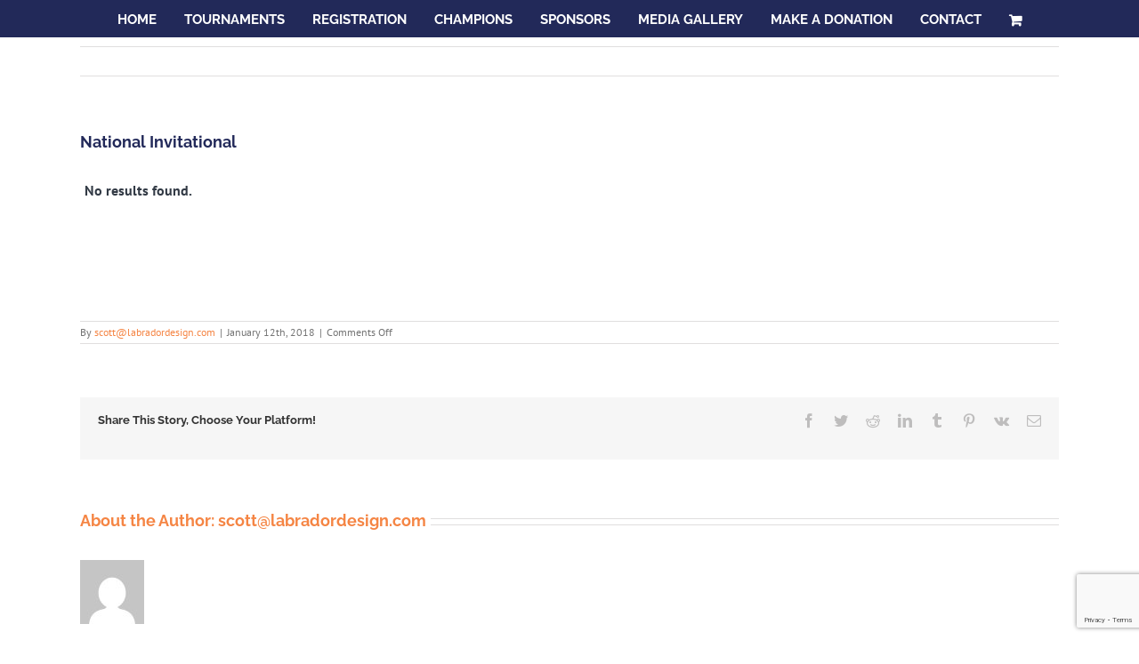

--- FILE ---
content_type: text/html; charset=utf-8
request_url: https://www.google.com/recaptcha/api2/anchor?ar=1&k=6LdyAJEUAAAAAO9z8ow1Abpe5GE165QVF4IoCatl&co=aHR0cHM6Ly9uYXRpb25hbGludml0YXRpb25hbGNsYXlzLmNvbTo0NDM.&hl=en&v=PoyoqOPhxBO7pBk68S4YbpHZ&size=invisible&anchor-ms=20000&execute-ms=30000&cb=adlpk3oshc4z
body_size: 48662
content:
<!DOCTYPE HTML><html dir="ltr" lang="en"><head><meta http-equiv="Content-Type" content="text/html; charset=UTF-8">
<meta http-equiv="X-UA-Compatible" content="IE=edge">
<title>reCAPTCHA</title>
<style type="text/css">
/* cyrillic-ext */
@font-face {
  font-family: 'Roboto';
  font-style: normal;
  font-weight: 400;
  font-stretch: 100%;
  src: url(//fonts.gstatic.com/s/roboto/v48/KFO7CnqEu92Fr1ME7kSn66aGLdTylUAMa3GUBHMdazTgWw.woff2) format('woff2');
  unicode-range: U+0460-052F, U+1C80-1C8A, U+20B4, U+2DE0-2DFF, U+A640-A69F, U+FE2E-FE2F;
}
/* cyrillic */
@font-face {
  font-family: 'Roboto';
  font-style: normal;
  font-weight: 400;
  font-stretch: 100%;
  src: url(//fonts.gstatic.com/s/roboto/v48/KFO7CnqEu92Fr1ME7kSn66aGLdTylUAMa3iUBHMdazTgWw.woff2) format('woff2');
  unicode-range: U+0301, U+0400-045F, U+0490-0491, U+04B0-04B1, U+2116;
}
/* greek-ext */
@font-face {
  font-family: 'Roboto';
  font-style: normal;
  font-weight: 400;
  font-stretch: 100%;
  src: url(//fonts.gstatic.com/s/roboto/v48/KFO7CnqEu92Fr1ME7kSn66aGLdTylUAMa3CUBHMdazTgWw.woff2) format('woff2');
  unicode-range: U+1F00-1FFF;
}
/* greek */
@font-face {
  font-family: 'Roboto';
  font-style: normal;
  font-weight: 400;
  font-stretch: 100%;
  src: url(//fonts.gstatic.com/s/roboto/v48/KFO7CnqEu92Fr1ME7kSn66aGLdTylUAMa3-UBHMdazTgWw.woff2) format('woff2');
  unicode-range: U+0370-0377, U+037A-037F, U+0384-038A, U+038C, U+038E-03A1, U+03A3-03FF;
}
/* math */
@font-face {
  font-family: 'Roboto';
  font-style: normal;
  font-weight: 400;
  font-stretch: 100%;
  src: url(//fonts.gstatic.com/s/roboto/v48/KFO7CnqEu92Fr1ME7kSn66aGLdTylUAMawCUBHMdazTgWw.woff2) format('woff2');
  unicode-range: U+0302-0303, U+0305, U+0307-0308, U+0310, U+0312, U+0315, U+031A, U+0326-0327, U+032C, U+032F-0330, U+0332-0333, U+0338, U+033A, U+0346, U+034D, U+0391-03A1, U+03A3-03A9, U+03B1-03C9, U+03D1, U+03D5-03D6, U+03F0-03F1, U+03F4-03F5, U+2016-2017, U+2034-2038, U+203C, U+2040, U+2043, U+2047, U+2050, U+2057, U+205F, U+2070-2071, U+2074-208E, U+2090-209C, U+20D0-20DC, U+20E1, U+20E5-20EF, U+2100-2112, U+2114-2115, U+2117-2121, U+2123-214F, U+2190, U+2192, U+2194-21AE, U+21B0-21E5, U+21F1-21F2, U+21F4-2211, U+2213-2214, U+2216-22FF, U+2308-230B, U+2310, U+2319, U+231C-2321, U+2336-237A, U+237C, U+2395, U+239B-23B7, U+23D0, U+23DC-23E1, U+2474-2475, U+25AF, U+25B3, U+25B7, U+25BD, U+25C1, U+25CA, U+25CC, U+25FB, U+266D-266F, U+27C0-27FF, U+2900-2AFF, U+2B0E-2B11, U+2B30-2B4C, U+2BFE, U+3030, U+FF5B, U+FF5D, U+1D400-1D7FF, U+1EE00-1EEFF;
}
/* symbols */
@font-face {
  font-family: 'Roboto';
  font-style: normal;
  font-weight: 400;
  font-stretch: 100%;
  src: url(//fonts.gstatic.com/s/roboto/v48/KFO7CnqEu92Fr1ME7kSn66aGLdTylUAMaxKUBHMdazTgWw.woff2) format('woff2');
  unicode-range: U+0001-000C, U+000E-001F, U+007F-009F, U+20DD-20E0, U+20E2-20E4, U+2150-218F, U+2190, U+2192, U+2194-2199, U+21AF, U+21E6-21F0, U+21F3, U+2218-2219, U+2299, U+22C4-22C6, U+2300-243F, U+2440-244A, U+2460-24FF, U+25A0-27BF, U+2800-28FF, U+2921-2922, U+2981, U+29BF, U+29EB, U+2B00-2BFF, U+4DC0-4DFF, U+FFF9-FFFB, U+10140-1018E, U+10190-1019C, U+101A0, U+101D0-101FD, U+102E0-102FB, U+10E60-10E7E, U+1D2C0-1D2D3, U+1D2E0-1D37F, U+1F000-1F0FF, U+1F100-1F1AD, U+1F1E6-1F1FF, U+1F30D-1F30F, U+1F315, U+1F31C, U+1F31E, U+1F320-1F32C, U+1F336, U+1F378, U+1F37D, U+1F382, U+1F393-1F39F, U+1F3A7-1F3A8, U+1F3AC-1F3AF, U+1F3C2, U+1F3C4-1F3C6, U+1F3CA-1F3CE, U+1F3D4-1F3E0, U+1F3ED, U+1F3F1-1F3F3, U+1F3F5-1F3F7, U+1F408, U+1F415, U+1F41F, U+1F426, U+1F43F, U+1F441-1F442, U+1F444, U+1F446-1F449, U+1F44C-1F44E, U+1F453, U+1F46A, U+1F47D, U+1F4A3, U+1F4B0, U+1F4B3, U+1F4B9, U+1F4BB, U+1F4BF, U+1F4C8-1F4CB, U+1F4D6, U+1F4DA, U+1F4DF, U+1F4E3-1F4E6, U+1F4EA-1F4ED, U+1F4F7, U+1F4F9-1F4FB, U+1F4FD-1F4FE, U+1F503, U+1F507-1F50B, U+1F50D, U+1F512-1F513, U+1F53E-1F54A, U+1F54F-1F5FA, U+1F610, U+1F650-1F67F, U+1F687, U+1F68D, U+1F691, U+1F694, U+1F698, U+1F6AD, U+1F6B2, U+1F6B9-1F6BA, U+1F6BC, U+1F6C6-1F6CF, U+1F6D3-1F6D7, U+1F6E0-1F6EA, U+1F6F0-1F6F3, U+1F6F7-1F6FC, U+1F700-1F7FF, U+1F800-1F80B, U+1F810-1F847, U+1F850-1F859, U+1F860-1F887, U+1F890-1F8AD, U+1F8B0-1F8BB, U+1F8C0-1F8C1, U+1F900-1F90B, U+1F93B, U+1F946, U+1F984, U+1F996, U+1F9E9, U+1FA00-1FA6F, U+1FA70-1FA7C, U+1FA80-1FA89, U+1FA8F-1FAC6, U+1FACE-1FADC, U+1FADF-1FAE9, U+1FAF0-1FAF8, U+1FB00-1FBFF;
}
/* vietnamese */
@font-face {
  font-family: 'Roboto';
  font-style: normal;
  font-weight: 400;
  font-stretch: 100%;
  src: url(//fonts.gstatic.com/s/roboto/v48/KFO7CnqEu92Fr1ME7kSn66aGLdTylUAMa3OUBHMdazTgWw.woff2) format('woff2');
  unicode-range: U+0102-0103, U+0110-0111, U+0128-0129, U+0168-0169, U+01A0-01A1, U+01AF-01B0, U+0300-0301, U+0303-0304, U+0308-0309, U+0323, U+0329, U+1EA0-1EF9, U+20AB;
}
/* latin-ext */
@font-face {
  font-family: 'Roboto';
  font-style: normal;
  font-weight: 400;
  font-stretch: 100%;
  src: url(//fonts.gstatic.com/s/roboto/v48/KFO7CnqEu92Fr1ME7kSn66aGLdTylUAMa3KUBHMdazTgWw.woff2) format('woff2');
  unicode-range: U+0100-02BA, U+02BD-02C5, U+02C7-02CC, U+02CE-02D7, U+02DD-02FF, U+0304, U+0308, U+0329, U+1D00-1DBF, U+1E00-1E9F, U+1EF2-1EFF, U+2020, U+20A0-20AB, U+20AD-20C0, U+2113, U+2C60-2C7F, U+A720-A7FF;
}
/* latin */
@font-face {
  font-family: 'Roboto';
  font-style: normal;
  font-weight: 400;
  font-stretch: 100%;
  src: url(//fonts.gstatic.com/s/roboto/v48/KFO7CnqEu92Fr1ME7kSn66aGLdTylUAMa3yUBHMdazQ.woff2) format('woff2');
  unicode-range: U+0000-00FF, U+0131, U+0152-0153, U+02BB-02BC, U+02C6, U+02DA, U+02DC, U+0304, U+0308, U+0329, U+2000-206F, U+20AC, U+2122, U+2191, U+2193, U+2212, U+2215, U+FEFF, U+FFFD;
}
/* cyrillic-ext */
@font-face {
  font-family: 'Roboto';
  font-style: normal;
  font-weight: 500;
  font-stretch: 100%;
  src: url(//fonts.gstatic.com/s/roboto/v48/KFO7CnqEu92Fr1ME7kSn66aGLdTylUAMa3GUBHMdazTgWw.woff2) format('woff2');
  unicode-range: U+0460-052F, U+1C80-1C8A, U+20B4, U+2DE0-2DFF, U+A640-A69F, U+FE2E-FE2F;
}
/* cyrillic */
@font-face {
  font-family: 'Roboto';
  font-style: normal;
  font-weight: 500;
  font-stretch: 100%;
  src: url(//fonts.gstatic.com/s/roboto/v48/KFO7CnqEu92Fr1ME7kSn66aGLdTylUAMa3iUBHMdazTgWw.woff2) format('woff2');
  unicode-range: U+0301, U+0400-045F, U+0490-0491, U+04B0-04B1, U+2116;
}
/* greek-ext */
@font-face {
  font-family: 'Roboto';
  font-style: normal;
  font-weight: 500;
  font-stretch: 100%;
  src: url(//fonts.gstatic.com/s/roboto/v48/KFO7CnqEu92Fr1ME7kSn66aGLdTylUAMa3CUBHMdazTgWw.woff2) format('woff2');
  unicode-range: U+1F00-1FFF;
}
/* greek */
@font-face {
  font-family: 'Roboto';
  font-style: normal;
  font-weight: 500;
  font-stretch: 100%;
  src: url(//fonts.gstatic.com/s/roboto/v48/KFO7CnqEu92Fr1ME7kSn66aGLdTylUAMa3-UBHMdazTgWw.woff2) format('woff2');
  unicode-range: U+0370-0377, U+037A-037F, U+0384-038A, U+038C, U+038E-03A1, U+03A3-03FF;
}
/* math */
@font-face {
  font-family: 'Roboto';
  font-style: normal;
  font-weight: 500;
  font-stretch: 100%;
  src: url(//fonts.gstatic.com/s/roboto/v48/KFO7CnqEu92Fr1ME7kSn66aGLdTylUAMawCUBHMdazTgWw.woff2) format('woff2');
  unicode-range: U+0302-0303, U+0305, U+0307-0308, U+0310, U+0312, U+0315, U+031A, U+0326-0327, U+032C, U+032F-0330, U+0332-0333, U+0338, U+033A, U+0346, U+034D, U+0391-03A1, U+03A3-03A9, U+03B1-03C9, U+03D1, U+03D5-03D6, U+03F0-03F1, U+03F4-03F5, U+2016-2017, U+2034-2038, U+203C, U+2040, U+2043, U+2047, U+2050, U+2057, U+205F, U+2070-2071, U+2074-208E, U+2090-209C, U+20D0-20DC, U+20E1, U+20E5-20EF, U+2100-2112, U+2114-2115, U+2117-2121, U+2123-214F, U+2190, U+2192, U+2194-21AE, U+21B0-21E5, U+21F1-21F2, U+21F4-2211, U+2213-2214, U+2216-22FF, U+2308-230B, U+2310, U+2319, U+231C-2321, U+2336-237A, U+237C, U+2395, U+239B-23B7, U+23D0, U+23DC-23E1, U+2474-2475, U+25AF, U+25B3, U+25B7, U+25BD, U+25C1, U+25CA, U+25CC, U+25FB, U+266D-266F, U+27C0-27FF, U+2900-2AFF, U+2B0E-2B11, U+2B30-2B4C, U+2BFE, U+3030, U+FF5B, U+FF5D, U+1D400-1D7FF, U+1EE00-1EEFF;
}
/* symbols */
@font-face {
  font-family: 'Roboto';
  font-style: normal;
  font-weight: 500;
  font-stretch: 100%;
  src: url(//fonts.gstatic.com/s/roboto/v48/KFO7CnqEu92Fr1ME7kSn66aGLdTylUAMaxKUBHMdazTgWw.woff2) format('woff2');
  unicode-range: U+0001-000C, U+000E-001F, U+007F-009F, U+20DD-20E0, U+20E2-20E4, U+2150-218F, U+2190, U+2192, U+2194-2199, U+21AF, U+21E6-21F0, U+21F3, U+2218-2219, U+2299, U+22C4-22C6, U+2300-243F, U+2440-244A, U+2460-24FF, U+25A0-27BF, U+2800-28FF, U+2921-2922, U+2981, U+29BF, U+29EB, U+2B00-2BFF, U+4DC0-4DFF, U+FFF9-FFFB, U+10140-1018E, U+10190-1019C, U+101A0, U+101D0-101FD, U+102E0-102FB, U+10E60-10E7E, U+1D2C0-1D2D3, U+1D2E0-1D37F, U+1F000-1F0FF, U+1F100-1F1AD, U+1F1E6-1F1FF, U+1F30D-1F30F, U+1F315, U+1F31C, U+1F31E, U+1F320-1F32C, U+1F336, U+1F378, U+1F37D, U+1F382, U+1F393-1F39F, U+1F3A7-1F3A8, U+1F3AC-1F3AF, U+1F3C2, U+1F3C4-1F3C6, U+1F3CA-1F3CE, U+1F3D4-1F3E0, U+1F3ED, U+1F3F1-1F3F3, U+1F3F5-1F3F7, U+1F408, U+1F415, U+1F41F, U+1F426, U+1F43F, U+1F441-1F442, U+1F444, U+1F446-1F449, U+1F44C-1F44E, U+1F453, U+1F46A, U+1F47D, U+1F4A3, U+1F4B0, U+1F4B3, U+1F4B9, U+1F4BB, U+1F4BF, U+1F4C8-1F4CB, U+1F4D6, U+1F4DA, U+1F4DF, U+1F4E3-1F4E6, U+1F4EA-1F4ED, U+1F4F7, U+1F4F9-1F4FB, U+1F4FD-1F4FE, U+1F503, U+1F507-1F50B, U+1F50D, U+1F512-1F513, U+1F53E-1F54A, U+1F54F-1F5FA, U+1F610, U+1F650-1F67F, U+1F687, U+1F68D, U+1F691, U+1F694, U+1F698, U+1F6AD, U+1F6B2, U+1F6B9-1F6BA, U+1F6BC, U+1F6C6-1F6CF, U+1F6D3-1F6D7, U+1F6E0-1F6EA, U+1F6F0-1F6F3, U+1F6F7-1F6FC, U+1F700-1F7FF, U+1F800-1F80B, U+1F810-1F847, U+1F850-1F859, U+1F860-1F887, U+1F890-1F8AD, U+1F8B0-1F8BB, U+1F8C0-1F8C1, U+1F900-1F90B, U+1F93B, U+1F946, U+1F984, U+1F996, U+1F9E9, U+1FA00-1FA6F, U+1FA70-1FA7C, U+1FA80-1FA89, U+1FA8F-1FAC6, U+1FACE-1FADC, U+1FADF-1FAE9, U+1FAF0-1FAF8, U+1FB00-1FBFF;
}
/* vietnamese */
@font-face {
  font-family: 'Roboto';
  font-style: normal;
  font-weight: 500;
  font-stretch: 100%;
  src: url(//fonts.gstatic.com/s/roboto/v48/KFO7CnqEu92Fr1ME7kSn66aGLdTylUAMa3OUBHMdazTgWw.woff2) format('woff2');
  unicode-range: U+0102-0103, U+0110-0111, U+0128-0129, U+0168-0169, U+01A0-01A1, U+01AF-01B0, U+0300-0301, U+0303-0304, U+0308-0309, U+0323, U+0329, U+1EA0-1EF9, U+20AB;
}
/* latin-ext */
@font-face {
  font-family: 'Roboto';
  font-style: normal;
  font-weight: 500;
  font-stretch: 100%;
  src: url(//fonts.gstatic.com/s/roboto/v48/KFO7CnqEu92Fr1ME7kSn66aGLdTylUAMa3KUBHMdazTgWw.woff2) format('woff2');
  unicode-range: U+0100-02BA, U+02BD-02C5, U+02C7-02CC, U+02CE-02D7, U+02DD-02FF, U+0304, U+0308, U+0329, U+1D00-1DBF, U+1E00-1E9F, U+1EF2-1EFF, U+2020, U+20A0-20AB, U+20AD-20C0, U+2113, U+2C60-2C7F, U+A720-A7FF;
}
/* latin */
@font-face {
  font-family: 'Roboto';
  font-style: normal;
  font-weight: 500;
  font-stretch: 100%;
  src: url(//fonts.gstatic.com/s/roboto/v48/KFO7CnqEu92Fr1ME7kSn66aGLdTylUAMa3yUBHMdazQ.woff2) format('woff2');
  unicode-range: U+0000-00FF, U+0131, U+0152-0153, U+02BB-02BC, U+02C6, U+02DA, U+02DC, U+0304, U+0308, U+0329, U+2000-206F, U+20AC, U+2122, U+2191, U+2193, U+2212, U+2215, U+FEFF, U+FFFD;
}
/* cyrillic-ext */
@font-face {
  font-family: 'Roboto';
  font-style: normal;
  font-weight: 900;
  font-stretch: 100%;
  src: url(//fonts.gstatic.com/s/roboto/v48/KFO7CnqEu92Fr1ME7kSn66aGLdTylUAMa3GUBHMdazTgWw.woff2) format('woff2');
  unicode-range: U+0460-052F, U+1C80-1C8A, U+20B4, U+2DE0-2DFF, U+A640-A69F, U+FE2E-FE2F;
}
/* cyrillic */
@font-face {
  font-family: 'Roboto';
  font-style: normal;
  font-weight: 900;
  font-stretch: 100%;
  src: url(//fonts.gstatic.com/s/roboto/v48/KFO7CnqEu92Fr1ME7kSn66aGLdTylUAMa3iUBHMdazTgWw.woff2) format('woff2');
  unicode-range: U+0301, U+0400-045F, U+0490-0491, U+04B0-04B1, U+2116;
}
/* greek-ext */
@font-face {
  font-family: 'Roboto';
  font-style: normal;
  font-weight: 900;
  font-stretch: 100%;
  src: url(//fonts.gstatic.com/s/roboto/v48/KFO7CnqEu92Fr1ME7kSn66aGLdTylUAMa3CUBHMdazTgWw.woff2) format('woff2');
  unicode-range: U+1F00-1FFF;
}
/* greek */
@font-face {
  font-family: 'Roboto';
  font-style: normal;
  font-weight: 900;
  font-stretch: 100%;
  src: url(//fonts.gstatic.com/s/roboto/v48/KFO7CnqEu92Fr1ME7kSn66aGLdTylUAMa3-UBHMdazTgWw.woff2) format('woff2');
  unicode-range: U+0370-0377, U+037A-037F, U+0384-038A, U+038C, U+038E-03A1, U+03A3-03FF;
}
/* math */
@font-face {
  font-family: 'Roboto';
  font-style: normal;
  font-weight: 900;
  font-stretch: 100%;
  src: url(//fonts.gstatic.com/s/roboto/v48/KFO7CnqEu92Fr1ME7kSn66aGLdTylUAMawCUBHMdazTgWw.woff2) format('woff2');
  unicode-range: U+0302-0303, U+0305, U+0307-0308, U+0310, U+0312, U+0315, U+031A, U+0326-0327, U+032C, U+032F-0330, U+0332-0333, U+0338, U+033A, U+0346, U+034D, U+0391-03A1, U+03A3-03A9, U+03B1-03C9, U+03D1, U+03D5-03D6, U+03F0-03F1, U+03F4-03F5, U+2016-2017, U+2034-2038, U+203C, U+2040, U+2043, U+2047, U+2050, U+2057, U+205F, U+2070-2071, U+2074-208E, U+2090-209C, U+20D0-20DC, U+20E1, U+20E5-20EF, U+2100-2112, U+2114-2115, U+2117-2121, U+2123-214F, U+2190, U+2192, U+2194-21AE, U+21B0-21E5, U+21F1-21F2, U+21F4-2211, U+2213-2214, U+2216-22FF, U+2308-230B, U+2310, U+2319, U+231C-2321, U+2336-237A, U+237C, U+2395, U+239B-23B7, U+23D0, U+23DC-23E1, U+2474-2475, U+25AF, U+25B3, U+25B7, U+25BD, U+25C1, U+25CA, U+25CC, U+25FB, U+266D-266F, U+27C0-27FF, U+2900-2AFF, U+2B0E-2B11, U+2B30-2B4C, U+2BFE, U+3030, U+FF5B, U+FF5D, U+1D400-1D7FF, U+1EE00-1EEFF;
}
/* symbols */
@font-face {
  font-family: 'Roboto';
  font-style: normal;
  font-weight: 900;
  font-stretch: 100%;
  src: url(//fonts.gstatic.com/s/roboto/v48/KFO7CnqEu92Fr1ME7kSn66aGLdTylUAMaxKUBHMdazTgWw.woff2) format('woff2');
  unicode-range: U+0001-000C, U+000E-001F, U+007F-009F, U+20DD-20E0, U+20E2-20E4, U+2150-218F, U+2190, U+2192, U+2194-2199, U+21AF, U+21E6-21F0, U+21F3, U+2218-2219, U+2299, U+22C4-22C6, U+2300-243F, U+2440-244A, U+2460-24FF, U+25A0-27BF, U+2800-28FF, U+2921-2922, U+2981, U+29BF, U+29EB, U+2B00-2BFF, U+4DC0-4DFF, U+FFF9-FFFB, U+10140-1018E, U+10190-1019C, U+101A0, U+101D0-101FD, U+102E0-102FB, U+10E60-10E7E, U+1D2C0-1D2D3, U+1D2E0-1D37F, U+1F000-1F0FF, U+1F100-1F1AD, U+1F1E6-1F1FF, U+1F30D-1F30F, U+1F315, U+1F31C, U+1F31E, U+1F320-1F32C, U+1F336, U+1F378, U+1F37D, U+1F382, U+1F393-1F39F, U+1F3A7-1F3A8, U+1F3AC-1F3AF, U+1F3C2, U+1F3C4-1F3C6, U+1F3CA-1F3CE, U+1F3D4-1F3E0, U+1F3ED, U+1F3F1-1F3F3, U+1F3F5-1F3F7, U+1F408, U+1F415, U+1F41F, U+1F426, U+1F43F, U+1F441-1F442, U+1F444, U+1F446-1F449, U+1F44C-1F44E, U+1F453, U+1F46A, U+1F47D, U+1F4A3, U+1F4B0, U+1F4B3, U+1F4B9, U+1F4BB, U+1F4BF, U+1F4C8-1F4CB, U+1F4D6, U+1F4DA, U+1F4DF, U+1F4E3-1F4E6, U+1F4EA-1F4ED, U+1F4F7, U+1F4F9-1F4FB, U+1F4FD-1F4FE, U+1F503, U+1F507-1F50B, U+1F50D, U+1F512-1F513, U+1F53E-1F54A, U+1F54F-1F5FA, U+1F610, U+1F650-1F67F, U+1F687, U+1F68D, U+1F691, U+1F694, U+1F698, U+1F6AD, U+1F6B2, U+1F6B9-1F6BA, U+1F6BC, U+1F6C6-1F6CF, U+1F6D3-1F6D7, U+1F6E0-1F6EA, U+1F6F0-1F6F3, U+1F6F7-1F6FC, U+1F700-1F7FF, U+1F800-1F80B, U+1F810-1F847, U+1F850-1F859, U+1F860-1F887, U+1F890-1F8AD, U+1F8B0-1F8BB, U+1F8C0-1F8C1, U+1F900-1F90B, U+1F93B, U+1F946, U+1F984, U+1F996, U+1F9E9, U+1FA00-1FA6F, U+1FA70-1FA7C, U+1FA80-1FA89, U+1FA8F-1FAC6, U+1FACE-1FADC, U+1FADF-1FAE9, U+1FAF0-1FAF8, U+1FB00-1FBFF;
}
/* vietnamese */
@font-face {
  font-family: 'Roboto';
  font-style: normal;
  font-weight: 900;
  font-stretch: 100%;
  src: url(//fonts.gstatic.com/s/roboto/v48/KFO7CnqEu92Fr1ME7kSn66aGLdTylUAMa3OUBHMdazTgWw.woff2) format('woff2');
  unicode-range: U+0102-0103, U+0110-0111, U+0128-0129, U+0168-0169, U+01A0-01A1, U+01AF-01B0, U+0300-0301, U+0303-0304, U+0308-0309, U+0323, U+0329, U+1EA0-1EF9, U+20AB;
}
/* latin-ext */
@font-face {
  font-family: 'Roboto';
  font-style: normal;
  font-weight: 900;
  font-stretch: 100%;
  src: url(//fonts.gstatic.com/s/roboto/v48/KFO7CnqEu92Fr1ME7kSn66aGLdTylUAMa3KUBHMdazTgWw.woff2) format('woff2');
  unicode-range: U+0100-02BA, U+02BD-02C5, U+02C7-02CC, U+02CE-02D7, U+02DD-02FF, U+0304, U+0308, U+0329, U+1D00-1DBF, U+1E00-1E9F, U+1EF2-1EFF, U+2020, U+20A0-20AB, U+20AD-20C0, U+2113, U+2C60-2C7F, U+A720-A7FF;
}
/* latin */
@font-face {
  font-family: 'Roboto';
  font-style: normal;
  font-weight: 900;
  font-stretch: 100%;
  src: url(//fonts.gstatic.com/s/roboto/v48/KFO7CnqEu92Fr1ME7kSn66aGLdTylUAMa3yUBHMdazQ.woff2) format('woff2');
  unicode-range: U+0000-00FF, U+0131, U+0152-0153, U+02BB-02BC, U+02C6, U+02DA, U+02DC, U+0304, U+0308, U+0329, U+2000-206F, U+20AC, U+2122, U+2191, U+2193, U+2212, U+2215, U+FEFF, U+FFFD;
}

</style>
<link rel="stylesheet" type="text/css" href="https://www.gstatic.com/recaptcha/releases/PoyoqOPhxBO7pBk68S4YbpHZ/styles__ltr.css">
<script nonce="d4imm3RhVCtvUCmZbbBbJA" type="text/javascript">window['__recaptcha_api'] = 'https://www.google.com/recaptcha/api2/';</script>
<script type="text/javascript" src="https://www.gstatic.com/recaptcha/releases/PoyoqOPhxBO7pBk68S4YbpHZ/recaptcha__en.js" nonce="d4imm3RhVCtvUCmZbbBbJA">
      
    </script></head>
<body><div id="rc-anchor-alert" class="rc-anchor-alert"></div>
<input type="hidden" id="recaptcha-token" value="[base64]">
<script type="text/javascript" nonce="d4imm3RhVCtvUCmZbbBbJA">
      recaptcha.anchor.Main.init("[\x22ainput\x22,[\x22bgdata\x22,\x22\x22,\[base64]/[base64]/[base64]/ZyhXLGgpOnEoW04sMjEsbF0sVywwKSxoKSxmYWxzZSxmYWxzZSl9Y2F0Y2goayl7RygzNTgsVyk/[base64]/[base64]/[base64]/[base64]/[base64]/[base64]/[base64]/bmV3IEJbT10oRFswXSk6dz09Mj9uZXcgQltPXShEWzBdLERbMV0pOnc9PTM/bmV3IEJbT10oRFswXSxEWzFdLERbMl0pOnc9PTQ/[base64]/[base64]/[base64]/[base64]/[base64]\\u003d\x22,\[base64]\\u003d\x22,\x22GMO9ISc5wp01w71OwpnCuRnDiSTCrsOJQkxQZ8ORcw/DoFc3OF0TwqvDtsOiFxd6WcKeQcKgw5IYw7jDoMOWw4B2ICUsIUp/KcOgdcK9fcO/[base64]/[base64]/worDj8KzwoYFRcOnGH1JJ8KMHsOywq3CnsKvDsK0woHDt8K8ZcKkIsOiej1fw6QvcyARfMOmP1RXWhzCu8KAw7oQeUplJ8Kiw6bCqzcPCiRGCcKQw7XCncOmwovDsMKwBsOAw6XDmcKbbnjCmMORw6nCm8K2woBuR8OYwpTCp3/DvzPCucOgw6XDkUvDg2w8PUYKw6EpP8OyKsKOw6lNw6g/wrfDisOUw6o9w7HDnHwVw6obScKuPzvDvw5Ew6hiwrprRxPDphQ2wqERcMOAwrcXCsORwpwPw6FbV8K4QX4pDcKBFMKcalggw5NveXXDucOBFcK/w6/[base64]/CpVnCssO3SFojDMKWJsKCDAs6YsObNMOmS8K4GcOaFQYSLFsheMOHHwg0XibDs29rw5lUdBdfTcOVeX3Cs3d3w6B7w4FfaHpZw5DCgMKga0Rowplaw69xw4LDqynDvVvDlsKoZgrCoV/[base64]/CqwjCm3RkTAQ4w6nCuyYTwqLCj8O/[base64]/Ct1wpeS7Dm0Jiw4bCqU7DvjImeCPDpglLO8K+wrR9LA7Cm8OaB8OUwqfCosKVwpvCm8ODwoUxwr5lwprDrgANSXMYFMKnwqFQw7lqwoEWwoPCr8OzG8Kcf8Oman41eH4ww61HDcKPLcOaTsO7w4I0w4EIw5LCtg5zcsO/w57DuMOAw50Nw6rCmwnDuMKZRsOgMgcsLyPCnMO9wobDgMOfwqHDt2bDuG8Qwp8LWMKiwq3DhTXCssKIe8KHVh/Du8Ode3Vrwr3DsMOxd03CmjItwqzDlAotLHJhBk5gwrJgXy1Kw5nCthFSX2bDgXLCisONwr1Cw7vDj8OtOcOLwpoOw73CoBVtwobDh0vCjAdkw4Rjw7tyYMK/YMOiWsKUwoxXw5PCoUFlwrTDshh8w6E1w7FyJcOSw6BbMMKaD8Owwp9NdcKHL3HDtRvCq8KdwpYdP8Okwo7Do0XDvMObUcOUNsKNwoIdDzB1wpExwrvCvcO4wpxsw5t0LWEvJQ3Cn8KgYsKfw4bCpMK1w6JOw78lCcORO1zCpsKdw6/Ds8OAw741H8OBfDfCkcOwwrnDkXdiD8KBIjfCslXCtcOvPmo/w4NiFMOGwpXCmFFeI1ZDwrnCvgXDtcKJw73ChBXCtMOvER/Dq1Inw7N3w5LCm2LDucO1wrrCqsKqbnofBcOOQFMbw6jDjcOPTg8Lw441wpzCrcKlZXAIKcOjwpM6CcKtFAwpw6/Dq8OLwrJ8Z8ObT8KnwrsPw4sLSMOsw6Uaw6PCoMOQMWTClsKTw6hKwoBFw4nCiMKDBnptJsO7GsKHHVHDpS/[base64]/CjXR/FsKnH1kpLsK4OsKmVxfChQ3DocONZ2l8w492wpQ1IMOtw4fChMKNbH/CpsOow4Ypw5kQwqpTcD/CrcO0woAYwqbDqSPCvi7Cv8OrJsK9TyZRATxIw6zDshw3w6PDscKKwp/CtBdFMVHCnMO4AMKqwoFBWVcrZsKSD8OnLwxKVHXDncO5SlR9w51Ww6F5R8KVw5LCqcORPcO7wpkpSMOZw7/[base64]/wr57w4vDi8KzwpRSJBDDhSDCq8O+woJ4w5nCpTrCgMOxwpPDpgdlTsOLw5V6w7IWwq4zSHXDgF1/XTrCnMOZwojCukVcwqAew74twqXCssOTasKKeFPDj8Oow7jDs8KtDcK4RTvDjBB+bsKNPVRXwp7DpnzCv8OIwptBCBIlw4ELw7TCj8OowrPDksOrw5gBJ8OSw6FAwojDp8O4GcO7wrdeVwnCiijDr8K6wrnDizIewrlqXMOOw7/DqMKYWsOYwohmwpTCjW4nAidRA3YVDX/[base64]/Do8Kbw5nDn8K3SiNow6Z4MCxzHFnDhSRpfnNlwrXChW4dd2xwScOewr/Dl8KpwrvDqGJZSxDCpMKfecKQJcOLwojCqWIpw5MnWGXDhVAGwoXCpxo4w6vCjjvCmcOdD8K5w7o9woENwqM5w5F0wpFAwqHCtDgSUcOWcMORWz/CgGrDkWQdTmc3wqM0w6cvw6JOw7tAw7DCocK/UcKZwq7DriJswr0nwrfCmSMowqZ9w7fCtsO/[base64]/CgMK3ax5GOjApfR/Cgwh7XFw+w50UeAYeVcKSwrIXwqDCtcO+w77DjMO0LSMZwojCscKbPRU8w4jDv0cSeMKkMHloZ2TDssOww5fCh8ORZsObBm8AwoJyfB7CvsOtaiHCgsOlHcKiU2DCisOqD00YNsOdT3TCqcOCWcKAwr/CsCJJw4rCkUQ8PMO4NsO5Z38FwrzDmRJSw7ZWKEdvO2QIT8Kuc0Qmw7BNw5bCt10oVlfCgDTCgcKoJ3sIw49owrF9NMOlIE9nwoPCi8Kaw71tw6zDmmfCvcOUIxQeRjcXw6cEXcK3w5fDlwogw7LCiz4XXh/[base64]/[base64]/[base64]/Dg8KePMOSwrzCp1VRw4nCkWY1w6hgwplow60TXcOjNsOfw6M/RcO/woY9ZjlswqIICmsQw605A8OmwrbDrzrDisKOw6XDpBLDrzrCqcOfI8O+W8KpwoM1wqsKCMKowoEHX8KTwr4mw5/[base64]/CmE/ChsKEwqRSw5oVb18NwqnCn3QNw4XDssOSwo3Dmkcyw7HDl3cIenZRw4ZIasKqw7fCgGzDmFbDvsO9w6gMwqJgX8O9wrzCvn8Ww64Hfn4uwpNCLi8/Sx9bwph1cMOEMsKJCnlVA8K1UgHDr0rCoA7CicKUwrPChMO8wrxOwrttdsO5TcOjODkkwp5ywphOLiDDjcOkNgVuwpPDk2/DrCjCllrClRnDucOLw6dEwrd1w5pWbgXCjEzDnzvDlMOBbQM7cMOpG0UlTmbDnTltFQjCiSNJR8Ocw542FDBKRzjDjMOGL0Rjw73DsBTDt8Kowq8cCXLDv8OzN2rDiz8YSMK/[base64]/w7dpKMOMBR/DjAZ2w4YIasK6bj1BS8KIwrFnXAPCgkbDpiDCoR/[base64]/DrcOcMcK8wqBFw5vDg8KJYxwewrfCv0Nywp8DE1YewobCsDXDoXTDicOjJhzCusOiK3VxdDYMwqAOMzw3WsO+A3NRDVo9KQ1UHsObN8OTKsKlKsKowpwJAMOuDcORcmfDocOvHgDCu2/Dm8OcWcO1VUN2VcK8SCDDjsOCaMOZw4hwbMONNVvCrCcKGsKYwp7Dqw7DgsKuM3MMCUvDmipZw5lCZcK8wrfCoRUpwqRHwonDqwbDqU/Do2HCsMKNwrVQJsKtO8K+w6AvwofDoAzCtsK3w5vDrMO+NcKaRsOnADA1w6PCvzrCgCHCk1xjw4V0w6bCkMKRw4xfFcKcf8O+w4/Dm8KFcMKCwpHChGfCi17ChD/CgH1sw59BXMKPw7N8f0QqwrnCtmViWWPDoC/CscONNmhdw6jChyjDt3MHw490wq/CvcOswqBCQcKef8KXVsOcwrsIwoTDh0AIKMKfR8Kqwo7CmsO1woTCvcKvWMKWw6DCu8O9w4zCrsKmw4Ycwqh/VHoTEcKxwpnDo8OJGkJ0AVI+w6QQGGrCscOzYcO/w5jCt8K0w6zCo8OhQMOSWl/[base64]/DpT/Dih7Dj8KewqXDlDRJwqYYw7plwq7DkcOrVxhbTCPDqcKjDQLCt8Kew77DhE4cw7jDvVPDqsK4wpzCiEnDpBE9GXsKw5PDqAXCg0pMW8O5woUhXRjDnQwHZsKlw5rDjmlTwpnCvsOEQ2TCsU7DtsOVEcOeWz7Dm8OhTW8leH5edFQAw5DCtxzCqWp/w4TChwTCumtnKcK3wqDDvWfDkmUOw7fDm8O/BwHCtcOaccOOZ38KdA3DjCVqwoIqwrDDtQPDkRh0wqbCtsKNPsKiDcOtwqrDhsKHwrgtH8OddMK3f3TCklvDjV8LVwfCiMObw54WaXtUw5/Dhkk7fCDDhHUcMMK2WQlJw5PCljfCnls4w4dHwrJSQmnDlcKfWQkKECNhw73DoEBuwpDDjsKjfifCosKswq/[base64]/w4PDrcKcw6RVwrrDplcQXFkUw4vDo282wo7DrcOow7hWw64iBCXCpsOUW8OPw7kuBMKpw4BaTXTDucOKb8OaGsOIbQ3DgE/Dn1TCsn7CkMKaLMKEAcO3Al7DvTTDhgvDlMOOwozCjsKgw78FdcOaw7FYFB7DoFHCgFPCjFPDmDo1aHnDtsONw4HCvsKUwp/ChVN7bm3CkHFWfcKHwqnCg8KDwofDuwfDr1IjdUsuB3xnenHDpU7Dh8Kfwq3DlcK+DMOnw6vDgcKEXD7DtVbDrS3DtsO4F8KcwrrDvMKxwrfDgcKeAyMTwqtXwoPDvG54wqLCs8Oow4w2wrxNwpPCvsOeWCbDs0nDsMOYwpkKw44WZsKKw6rCkU7DuMO/w7DDgMOKSRTDr8KKw4/DjSzDtcKXXnfChnsAw47ChMO7wpUjBcO0w67CiH5ew7BiwqLCvMOFaMOMGz7CkMOyTnrDrnIwwobCvEZIwptAw74pYkbDv25uw61cwrY2wo5dw4d2wpdvPE7Cj3zCu8KPw4jCpcKvw6kpw6RvwolgwpjCi8OHIBQ1w484w5MNwo/DkRPDssOYJMKNF0DDgEJzcsKZeGZaSMKrw5rDmwLDiCQAw79nwofDgsKyw5cOSMKbw79Ww5VdNTAQw49RDlc1w5bDmCTDtcOFEsOZM8OZKzQ9eSR3wpDCrcK1woc/RcKhwrNiw7xIwqTDv8O8TQYyDFbCgsKYw5TCkxvDk8OoYsKYJMOkBjfCgMK1b8OZOcKZZVrDjwgHJ1vDqsOmccKtw6HDvsOgKMOEw6Rew7UAwpTDvRtzRy7DqWPCljNKNMOUW8KJXMOIH8OtJcK8wop3w5/DiQLDjcOLBMOKwpTCi1/Ct8Olw7oydGckw6cLw53CgSHDqkzDg2MLFsOVG8OLwpFWBsKJwqNBbVXCpmVswr/DhhHDvF1/[base64]/ZcOVeBdfZMKewpnCjMOVwrpNE8O6w6LDoBgPwqDDvsOaw4TDqcKYwpN1wrjCtUfDrCvCl8K/woTCncOgwrjCg8OXwpTClcK9SUYzHsOLw7h5wrRgY2jCimHCo8KRw4rDn8OjCMKNwrjCusOXH38sTAwxa8K+UMOGw7nDgnrCkT4two/CrMOGw63CmCTDo1DCnQPCtGvDv2BQwqIuwp0hw6hXwpLDtT0/w4hww7HDvsO/PMK8woo+aMKKwrPDvE3Dnz0CWVx7EcOqXUnCncKLw4RVXQ/CucODCMOeek5BwqVVHCg9GEMzwqpNFH1lw4tzw4VWHMKcw6BpesKLwpPDiwNTc8KRwprCscOnY8OhScOQVn7CpMO/wq4Cwpl8wq5ca8OSw71Yw4/Cm8KwHMKJG2TCgsKjwpTDqMKxccOLKcOEw5BRwrI6SwIZw4/DksODwrDCtzPDisOPw4J9w6HDlkXCmSBdCsOnwonDqhh/[base64]/W8K8YcK0HsKBIcK/K2RUw59ow6PDgSEUCzI0w6bCtsK7FBZYwr/DjzQewrsdwobCkmnCkwbCrCDDqcOsUcKDw5tOwpQew5wCJ8O4wo3Cl05SZMKELX3DgVTCkcO3bSDCsRxjTx1IW8K2cx07wpJ3wrjDtFkQwrjDo8K7wpvDmW0iVcKVwrTDlMKOwod/woVdLWcxbDjChwbDphzDlH/CsMOEKcKhwpLDliPCuHQbw5Q1GMOtAVzCssKbw7fCrsKBasK/Xxo0wp0jwpkow41Qwp0NbcOdD1J9JG1iZsO/SEDChMOAwrcfwp/Dt1N/w4oEw7oFwo1eDWpKOloxccOveRXCj3fDvcOgVHV0wqXCicO1w5UAwpvDmExBYVkyw63Cv8KDFMO2HsOWw7Fra2vCvB/CtmRrwr5eLsKIw4zDnsKeNsK1ZmTDksOcbcKSI8KDPWvCqcO9w4TCoBrCsy1Dwo4SfMKKw50Ww4HDi8OBLzLCucO7wpEzPz9ww486OzZGw7A+SMOowpDDmMO0Yk81HFrDhMKOwprDlVHCqcKEdsKCKCXDnMKbEELCmBJCNwVDRcKBwp/DiMKvwrzDnj8FF8KFDnzCskMlwqVswovCksK/LCVQIsKzQsOoaAvDiWrDpcO8B1UvR30kw5fDp3zDjCXCjizDpcOVBsKPM8KcwqzCncO+MgtIwp/[base64]/[base64]/DhhzDlMO2OMOPFDbCq8Kaw50gw6UywoXDmko5w6rCiEjDrMOxwopgRUQmw54/w6HCkMKQQGXDnhHCisOsMsO4VzYIwpPDm2LCiTwqcMOCw4xoWsOkVlpKwoMyRsK5esOxa8KAEBI7woExwobDtMOhwprDtcOhwrQYwoLDn8KXe8O9TMOlD3nCl0nDgH3ClFw/wqjDh8OKw4MjwrDCpMKgNsOpwrhQw6XCu8KKw4jDs8KhwrLDn03CvgrDnURKLMKHMcOlei1/woZOwopPwrvDqcOWKlzDt1tGKMKPPC/[base64]/[base64]/DscKjwqBSw6h7PcKVZcOtwp3Cn8OGAcK5wp/CqXVKOcOKC3PCoX8lwrzDiyfCqnsdE8Ozwp8qw4/CukFNNxzCmMO3w7pGF8ODw5nCosOafMOtw6cAbzfDrm3Dm0Qxw7nCoHoXWcK5ASPDsSNcw5JDWMKFZ8K0G8KHdG4iwpZrw5B1w7g3w6paw5/Dii4kdW9kM8Kmw7RtCMOVwrbDosOTE8Kow5/[base64]/J8K8cDPCtcOzLXbDjWpEUj4DMlLCgMO5wpMlWnvCp8KqVRnDmyfCm8OTwoA/[base64]/QcKUQ2YSSMKUw7t+wp4mA37DlgZzw7pyw4HCtsKRw7YWIcOlwo3CsMOvDU/[base64]/Ci8OWfGY9woLClsKJw4/CgmnCscOhA8OeUigyPX1zcMOgwp/DrkJxQB3DlsOmwpvDqMKTXMKHw6F8QDPCssOWeQhHwqnCv8Ocw61Nw5Q/w7XCmMOVWX8nV8OERcOew5/CmcOyfcK0w6wmJ8K4wpHDjSh7acKMdcOLR8O+bMKPMSjDo8O9YEJIFxFUw7VmOxh/BMOLwpNpVCNsw7hHw4rCiwDDhE9vw4FCTCzDrcKRwowuHMObwrYowrzDjmnCs3ZQJkLCrsKWLsOgPUDCrEbDtBMpw7bDnWRINsKSwrN4VD7DusKuwoPDn8Oswr7CsMOSd8OtFcKyf8OebsORwrh1M8K1XyNbwqjDgl7Cq8KOWcOfwqsIdMO0HMO/w5RBwq4Jw4HCicKvcgzDjhTCsSYqwoTCmkvCsMOVccO8wo5MMcKQXTlUw6ETe8KeFBUweG1rwpjCsMKmw5nDvX8RWMKFwpsTP0TDtUQTRsOxf8KIwpAdwpZtw7VOwpLDkMKMFsOZTsK8wrbDiWzDuloKwp/CiMKpUMOCacO1e8ODSMOsAMKZWMOGDQxcHcOJfBwvPkI2wolKGsOBw7HCm8Otwp3Dj1LDpW/DuMOlTcObem17wqEAOQp0KcKow7UqN8OCw5/DrsK+CmF8fsKUwqzDoBB1wpjDgyLCoSh5w5xPKn0rw77DtGgfR2PCtAFMw67CqwrCsVAlw4lCN8O/w4bDoxfDrcKRw4kJwqjCmhJJwpcXWsO4fsKRGMKLQlbDrQVYEnE5HMOBOygywqrCgULDn8KzwoHCnsKxbTEOw75Hw6ddWHw2w63Dgy/CncKnNA/DqjPCiUPCl8KdBE44G24EworCn8OvLMK8wp7Cl8KaKMKoeMKYQhzCsMOoZFXCosOsDQdrw4A4Ti1pwplwwqY/CMOVwr8Rw47CmMO0wp0oEE3CsllBDSHCp13CucKBwojDusKRDMOwwr7CtnRzw54QXsKaw68tSjvChcOAXsK8wrh8woUeWloBFcOAw4TDnsO5YMKWHsO3w7/Dqxxsw5TCosKhPMKSMUvDgG0PwoXDmMKbwqnDmcKGw4x4AMOVw6AcBsKSPHI/wqvDiQU2bnUAIWbDqxfCoThubTHCv8O7w6BgY8K7PxYTw4FxWsOvwq99wobCsC0Wc8Oowpd/SsKowqoaYDl5w4M2wokbwrfCiMO4w4/[base64]/DoMKpNMO/EHduZU3DksOwEcO/[base64]/wpE9Mx7Chg01FT7CrsOGF2TCnU/[base64]/ClsKGaBxWF8KWXsKpwq3Dr8KHw6EXwrTDinEQw4HDiMKxw6MZN8OYF8Oud3bCnsO1NMKWwpkAD3EvbcKPw7x+wq0jWMKdMsO6w57CnAjClsKcMsOnLF3DisOmNsKmLMO9w4N8wrrCosO/RzQIYcKdaTVHw6NOw5VZey4CNsOeYEB3A8KdERjDlkjCisKBw5Rhw5zCpMKlw6DDicKeQnNwwrN8asO0Mz3DhsKWwph/fQR9wpTCuTrDiystLsO4wp96wo9qGcKLbMO8woHDmXM7VX9XdULDnV/CqlzCncOFwqPDocKKFcKtIwNSwqbDqBUvBMKaw4fCiWoEB0HCsiBUwrlsKsOlARTDtcO0CMKzSwp/KyM7PMKuK3HCjMO6w4cRDGISwoXCu2hqwoHDqMObYBAMYzphw4lgworDjcOHwo3CoBLDscKTMsO1w4/CjTjDknfDjwRDaMKqSgfDr8KLRcOEwqVUwrzCoBnCm8KiwpN5w6FpwqDCjz9lS8KnPEMPwpxrw7MdwozCtwgITcKTw6FBwqrDv8OXw4LClyELInXDv8K4wqoOw43Csw1JWMOSAsKiwp9zw78EJSjDmMOkwqTDhxZBw7nCvlMtwq/Drwk7w6LDrVtIwpNHCynDt2rDgcKGwqjCuMKJw6lRw53CrMOZdH/[base64]/[base64]/[base64]/w6LCvsKUGsKcwoMgW8K/wrl9wqQ/w4XDlsOnw4lwfMK0w47CtsKSw7YuwpTCqsOlw7/Dt3bCszwPSCvDhVtAejxEPcOiRMOFwrIzwr97w5TDtxMFw484wrvDqC3CocK8wpbDtsOHDMOEw7t0w64/AQx0QsOnw44cwpfDu8OTwoPDlUXCq8KlOAIqdMKEEDxNfx4YSkLDgz00wqbCjDMyW8K+MsOfw5/Cn3HCuWs0wq8QTcOLKwtswrxYJEfDmMKDw41ywph3WkfDuVwzc8KFw6tbGcKdFmnCt8O2wo3DoHnDrsOkwrYPw7FuX8OPU8K+w7LDq8KbVBTCrcO8w6/Cs8KRL2LCgAnDiQUGw6MkwozDmcKjck/DtW7Cr8ONL3bCn8O5wptxFsONw64/w48lED4xdcKzdmzCvMKnwr92w73CicOVw5ouKS7DpW/ChQhuw4sxwow0FAB4w71MQm3DrAUJwrnDm8KtS0tOw5V7wpQxwprDtUPCnWPCjsKbw6jDusK/di1UasOswq/CgRHCpgwiBsODBMOWw5cMAMOUwpnCkcK5w6nDm8OHKyByQhzDjVLCksOXwqHDm1Y0w6LCkcKdB1/CvsOIBsO2FMKOwr7DhyXDq3prMivCsWkdw4zCmmh5JsOzLcK4QkDDo3nCmF1JQsOWNMOCwqnDgztyw7nDrMKxw7srewvCnH0zBRLDsUkywpzDlSXConTCswFswqoSwr/ChlFYGmMqa8O3J1cjccOFw4AMwrlgw4IJwpJZfSzDmQFcOcOdfsKhw6fCsMOuw6jDrEl4d8OAw6dseMOVCUoZclU0wqEywpRywp/Ds8KoJMO2w5jDgMOwYgQPOHbDrsOrwqoEw5xKwpnDqh/CqMKPwqt6wpvCmQXCi8OYCDJGPTnDq8OhTm87w6TDpirCuMOsw6NmHWI5wqRmHcO/YcOMw51VwqIqBsO6w4jCnMObRMKVwpEwMRzDmU1SB8KdcTXCgl4Ewo/Dlzw5w75RHcK/f37Ciw/DhsOhbFTCrlEWw4d7ccKeOsKofX49EWHCl2/Dg8KfQybDmXDCoVsGIMO1woxBw5TCu8KvZhRJOXw5OcOow7rDpsOpwrnCt0w5w6Z/XHzCnsOUKFDDrMOHwp07FsOqwrrCvBYeZ8KIKQjDhijCkMOFTTR9wqo8eFPCqRtOw5zDsh7CoWYGw7thw6nCs0pSK8K8VsKawoozwqRIwo48wrjDisKxwrfCuBjDo8O1BCPDqMOCOcK0aFTDpyAvwptdIsKAw6HCvMOow4w4wqZwwo9KcDzDiTvClycNwpLDm8OtU8K/PwY1w40Tw6bDtMOrwovCosKNwr/ChcKOwqUpw4IsK3Z1wr4oNMO6wpfDh1NXLANRV8O6wqvDr8OlH3vDpl3DiAROGsKvw53Cj8KNwo3ChhxrwpbDscKfKcO9wpBEKCvDhsK7XD1Bwq7DoynDvmFywqs9WkIHRk/DoE/CvcKxLivDmMONwpEiYcKdwr7DusOww4DCmMKSwrXCjWrCqF7Du8OVU1/CpcKZfxzDssOMwoXCqnvDnMKIFSPCqMKzWcKCwqzCrBbDiSB/[base64]/Cp8KVwp/CsMKjwrrDl8KcCcKwS8Odw6TDscOOw5zDqMKTLsKGwqhRwpE1ScKIw7/DsMKvw73Dr8Ocw6jCvwYwwovCjXlcAwfCjHLCkhsGw7nCgMKzesKMwqPCjMONwowMYknCjS3CoMKzwqrChiwWwrk9AMOuw77Ct8Ktw4/ClMKRLMOdAcKawoTDjMOvw6/CvAfCqmJgw5DClxTCrHltw6LCkyp2wpXDg2FKwpDCuG7Dv2LClcKTAsO/JcK9cMKVw4Q3wpvDqVTCmcObw4Ekw78uPw8KwpdeJnluwrtmwpBQw6kFw53CgcOwYMOUwpDDhsKoAcOmKXJqOsKEBTTDqGDDkiXDnsKtLMOQTsOnwo8fwrfDtkLCk8OYwoPDscOZPGwzwrkTwovDkMKewqI/W1R6Q8OLSVPCtsKhekzDpcKgS8KjZFfDthkwb8Krw5zCmyjDuMOOSV4SwpoIwqgewrlpMloWw7Vvw4TDl01hBsOSQ8OPwoRZL3Y4GWvCrRI4w5rDmlXDhsKDQ1nDscKQC8Obw4nCj8ODOcOXO8OhMlPCvcOnHAJFw4ojcsKUEsOhwoTCnB09L17DqTY/w6lcw4oFQiUWGcOaV8KlwoNCw4ALw4geXcKBwrBuw6N/aMKtJ8Klw48Rw7LCssOMOSpORhPDg8O9w7nDk8Kzw7nChcKXwqhDeGzDhsK6I8OFw6/CiXJSUsKbwpQTGW3Dq8OlwpvDgHnDt8OxPnbDmFPDtzE1QsOGHh7DnMOFw7IFwobDs1s0IUUQPMO3wrc+WcKqw7E0cRnCusOwdVTCkcKZw45tw6XDt8KTw5hqPDYIw6HChzV8w6c1BSNkwp/CpcKFw4PCtsKlwqIQw4HDhjAkw6HCmcKqGMK2w758VcKYGVvCvyPDocKcw4vDuiRIXMOvw5UqSHQaVjvChsOIa0DDm8KxwqVJw5pFfk/CkwE7wpzCqsKPw6TCusO+w5RgeX5Wd2J4cUPCi8KrUlJlwo/Cu1jCqHBmwrAewqQYwqXDlcOYwp8Ew7/Cs8K8wqjDhjDDhy7DqjhHwphgMzDCp8OOw5HCtcKcw4fCncOdX8KIWcOlw6bCs27ClcKXwqxuwqXCt3hRw4bDtcK9GiAtwqzCvSTCrwLCncOOwpjCr3kOwphRwr/DncOEJMKWYsOLUVZ+CC0yc8Kcwpg+w7UealMHTcOKLWY4Ih7DuxR+VsONOREmDcKZLm7Cl03ChGELw7Fvw4/Cr8OCw4hdwpfDgRY4D0xNwr/CucOMw6zChgfDryrDiMOiwo9uw6PCvCxOwr3DpiPDo8K/wpjDuRofwr0nw7ckw6DCh2nCqVvDv1bCt8KrOzDCtMKEwqnDsgYywqh3fMO0wrBwCcK0dsOrwrnCgMKxIwLDksK/[base64]/CjH5nwrhiw5XDrz/DnMOAwql9C8KEwqfDjMOQw5DCnMOgwopTHxfDpgR8cMO3wpLDosKJwrDDqsKIwqnDlMKQNcO1GxbCkMO6wrEtOlhoA8KRP2jDhsKZwozCh8OHSMK9wqzDl2zDjcKGwo7CgEp6wpjDnMKlMsKPC8OJX3J/FsKrXgRwJgbCrGt1w7dRIB4gDMOXw4PCninDpUDDjcOCBcOJVcOdwrnCo8KqwqjCtzMCw5hSw6ohCGBPw6XCo8KqZG0VbsKOwoJdD8K6wpXCrC/[base64]/CicOUeT18w5DChcKUwrXCokjChmHCusOjw4jCmMKlw5BswovDu8OMwonDrT9ua8K1w7fCqMO8w7kqfsKqw67DgMKCw5MQSsOeNBrChWliworCmcOXD0XDhQcFwr8uRnlxc0HDl8OqbDRQw5FKwrIOVhJrOmMEw47DjcKowp9xw5U/IGpcdMKyFAZRHsKtwp/CvMKgR8O2dMO3w5rCp8KOEMOFG8KFw4IVwqwcwq3ChsKpwroSwpBnw4bDrcKwN8KNacKTRg7DpsK4w4IWKn3CgsONNnPDhCTDjUHCvDYhTj/CtBrDjjRVPHAqFMO4O8KYw5d+FDbCvhV8VMK3WjUHw7g/wrHCqcK9JMOiwqPCicKsw71gw60eO8KYdFDDssOERMOIw5vDmkvDlcO7wr9iXcOaPA/CocK2CGdnA8OMw6PCqifDm8OGOEM6w53DhkTCt8OKwozDnsO3cyrCmcKow7rCgHrColFGw6HCrMKyw79two4MwpTCu8O+wqPCt0HCh8OPwrnDnC9jw6lIwqIYw6XCrsOcc8KDw5x3OcOwSMOpdwHCvcOPwqEJw5/DlibCqCcvBgnCkRsSw4bDjxJkZgfCkTLCl8OLRMOVwrc7YzrDu8KHLWQFw4HCvMO4w7jCoMK7YsOEw45ZcmfCm8ORclsSw6nCiGLCusK4wqPDq0jClF/CgcKsF0tgHsOKw7QMOxfDq8Kkw7R8EWLCqsOvbsKgG10QEMK5WgQVLMOzQ8K2MX4mTcKhwr/DqcK1CcO7bQY8wqXDhhQ3wofCgiTDtsOHw60TDF3DvcKyQMKBMcO3asKJW3Nkw7sNw6bDrg7Dh8OEE1bCqsKPwo/DgMOudcKjDn0hFMKEw4jDtwchWm8MwoLCu8OfG8KXbnlNWsOpwqTDt8OQw7F0w5LDrMKhFCzDhnZ/fTQ6dMOlw4BIwq/CvXDDq8KODsO/fsOYSElMwo1EdX4yZmNZwrMaw73ClMKOdcKBwoTDqGHCicOQDMO/w5R/w6E5w495en8tfQnDtWpqcMKNw6x3Mx3Cl8OPQlxuw4tTd8KMKsOaYQwOw403dsO/w7XCm8KSVA7CjMOEAn08w4F2Ri1HVMO6wqzCo1InMcOXw5bCrcKbwqfDiybCiMOlw5fDqsO4VcOXwrbCrsOsNcKGwojDj8O8w78jXcOJwpwqw5/CghBbwqtGw6sWwogzYC/Crht3w68LVsOtQ8OtXcKjw4lKEsKqXsKGw5jCr8OtRsKPw4XCugw9NAbDtSrDrwnDk8K5wod7wpEQwrMZHcKPwrZEw7RNM3TDlsOcw6bCnsK9wrzDlcOdw7bCm2bCkcO2w5JSw4Npw6nDuGbClA/Cog0iS8OUw7NHw6/DpBbDjErCvR8oN2DClF/[base64]/CjMOFd8KpbR0mUQJTZyA4w6zDknVdI8Kyw77CvxDDnTtKwpxawo8MHRQZw4zCvAHCmEjDpcO+w6BIw49LT8Ozw5J2wrnCmcKsZ07DgMOQEcKCbMKQwrPDgMOPw73DnDHDo28YUR/CpAlBL1vCksOvw5IQwrXDm8K8wpDDhRMbwrgLMFHDrTELwrXDjhLDqE5QwpTDqVHDmCjCiMKTw6gZR8OyKMKCw7LDlsODcCImw7bDqcO+CgsUUMOzbxTDohItw6rDuWB3TcOhwoh/PDXDr3pEwpfDvMO9wpAdwp5qwqrDm8OcwqROL2nCuR0kwrZEw4PCksO5XcKbw4TDuMKPJxJJw4IGB8O7GUnCoWJ0LErDscKECVrDrcKVwqHDvTFbw6HCucKewqVFw4DCsMOLwoTCsMKbbMOpdEZ/F8Ocwo4GGGnCssOPw4/[base64]/wpA2wpzCmsKlwoPCnsKwLRUgwqVhc2vDgnvCsGrCvB/DtUfDl8OFQABXw4HCrW/ChV8qbC3CnsOnEcOowoDCscK9JsKNw7LDvcORwohNfFUOSlYBbgE2w6rDtsOUwqjDtEsiQj08woTCnWBAU8O9cWJqRcK+CWkuWgDDmsOnwoohPWrDtErDo2DDqcOYH8Kww5AVZMKcw5vDp2DChhPCsAbDpsK0Kk4jw5lJwrbCvlbDswUewp9pDSs/VcKiIMKuw7DCmsOncXXDncKpY8OxwrEkacKHw4MEw7nDkRkgAcKJQRUEZ8OTwpBpw7nDnjrCnXw+Jz7Dv8OswoVAwqnCg0LCh8KMwpVcw6x4KijCoABNwpbCosKlJsKxw65Jw6BLdsOTY2o2w6TCvwfDhcO1w68HdkwGVkXCinjClwo/wq7DnBHCpcOPQlXCpcKtTmjCrcObE1Zjw7vDoMOJwoPDkcOjLHkdTMKLw6hyL0tSwok5AsK7VMK5wqZaPsKxajEFQcO3FsK/w7fCnMOfw6YAaMKaJjTCgsOdCALCoMKcwp/Cq2vCgMOQNlp7RMOrwqjCtkZNw5rCqMKQC8O8w5QAS8KpT0TDvsKJwpXDvTfCuCsxwpsrUFBJwpXCiA98w7RIw5bCjMKaw4PDqsOXAFEjwq9rwrldG8O/UE/[base64]/wq3DqwHDrcOWbsKvH3TCvsKuw7fCvEUMwqQtJcO8w7MqwoFUL8KxUcOiwr55G0ceEMOOw59gb8KSw53CqsOaFMK6G8OKwr/[base64]/CuMO+wqjCgMOKwpUXCRDCilcXw6PClcOwwo0zwqo9wpHDmk/Dm0/CpMOqf8O8woYbS0UrW8OPe8KJQy5yeCdbd8OpTsOhVcOww5hYCB1Nwr/[base64]/w6/CtjHDoMK+wrs4JsK9woIww6J4FlJUw5kqf8KqBDzCp8OlMsO6fsKtPsOwI8KtUFTDv8K/JMOuwqFmJAEDw4jCk2/[base64]/woNiwoPCrMKuCkvCrcOSAGUrwokiRjTDmQvDmkzDtFvCqy1Bw7M9wpV6w4Zmw6EWwoXCtsKrc8KkC8K7wqXDncK6woI1Q8KXCRrCm8Ofw4/DqMK2w5gUAXHDnUDCisOsaX8/w6XCm8KRAT7Dj1TDlwoWw6/Ci8OSOx5eRRsqwoEiw6jDtz8cw7teQMOMwowhw5ofw5bCrgNMw6ZowpTDhUpNOcKjPMKBMGXDiD1vVcOlwptIwp/Cii5awpBOw6RoWMKxw4l7wqzDoMKJwo0SXWzCmUvCssO9S27CqsOhPmPClMKdwpQeY0odLFsTw5chOMKMAm8BGFohZ8KOAcK+wrRCMAPCnTYUw6p6w49Mw6jCiVzCtMOqQns1LsK0UXluJETDlghqb8K8w6AyRcKcckrChR8KKwPDr8OIw4/DpsK0w6DDkmTDuMKAG0/CtcOew7rDi8K2woZBS38Rw7VhB8K/wpVvw4sIM8KVPi7CvMKMw7bDj8KUwoPDgipUw7gOB8O5w4vCsCPDi8O3M8O6wpxmw595wp5twpBcGEnDkhVYw4whaMKJw5tiJ8OtQMOJKWxdw57Dl1HDgH3CrgvDpybCmjXCgEUgSC3CvH7DhnRvEsOewpULwoNXwoc4wotKw71eZsOiDz/DoktyCcKbwr50eQAZwqQCasO1w7FFwpTDqMOTwotGUMOQw6UBPcK7wo3DlsKdw4DDuTxLwrTCiDphHcKpDcOyQcO/[base64]/CkMOwwpZ9w7NaFDd7w4NEw53Ck8K7aSRLF2zDi27Cv8KMwrnDunkMw4URw7zDrC/DrcK9w5jChjpIw7tlwoUvdsKjwqfDmEfDqTkWS3N6w6TDvmfDhG/[base64]/DrsOKwpExw5HCrMKDw7rCsHjDnUBVCMOTwpoIO3zCocOMw4HCg8OJw7HCt3nCtsKCw4HCpCjCuMKvw4HChMOgw6tSMC1xB8O9w6c1wrZyLsOQKTU3V8KIBGrDlsKhIcKSw7vCnybCpRBdRmMhwoTDnjNeZlfCqcKDDSrDj8KHw7kkIm/CjijDjsO0w7hcw6TDp8O6aQfDocO8w5RRe8KMwrTDu8KZOwErUC7DnmwrwqNaPMKwLcOuwqcOwqUJw7jCi8KRDsK3w6BLwobCicKCwrkuw5jCtlTDtcOUKEBxwqrDt3QeN8K3WcOow5/[base64]/GF48wodfBC/DjXzDkMOhG0vCg2DDlTF4f8OLwrTDtkErwq/[base64]/DvQNMwrfDiUXDu8KUc8KQw4/[base64]/[base64]/Ck8Obw65ow5nCjTJOwrHChMKAwrdLw7Y3wqgeKcORJjXDrirCtMKvwrcYwozDocOoc0fCtsKewp3CiQlEBcKew4hdwpfCqsOiUcK6HiLCvQjDv1zDnU54AsKWcVfDhcKrwrQzwppcTsOAwovCizDCqMOCMUvCrSZiC8K5QMK/O2zCpEXCsnrDjmhueMOKwpvDgz4KMGJSWDRgRy9KwpB7Ri7DrVPDucKJw6vCm344V0HDrzcYPTHCt8Oaw7ArYMKeSnY6wrBQbFgiw4PCkMOlw7nCqw8gwoRpQBdcwoZywprClmFywoFrE8Kbwq/CgsKTw5gdw79mPsOlwpfCpMKqM8OUw53DmF3DtVPCssOYwrLCmgxtE1Nxwo3DsXjCs8KkL3zCtwxcw5DDhyrCmnAuwptfwqXDnMOdwrQzwrzCrgTCocOiwp0GSlQLw6tzCsKVw6jDmlXDrlTDii3CnsORwqRIw5bDj8OkwoHCjQkwV8ODwo/CkcKywpoYc13CscOIw6IffcKqwrrCpMONw57CsMO1w6DDvE/DoMOUw506w7E+w7tHBcOPXcOVwpZQIMOEw7vChcOFwrQwazpoYyLDqxHCvFTDjUfCtX0hZcKxQ8OIEMKPZRV1w5tMJifCqijCk8OIEMKIw7fCslVLwrJQLsO/AsKdwqB5ecKvR8KvPhxGw6pYUzpsVMOLw4fDoyTCqC1xw5TDmMKEQcO9w4HCggHDvcKvdMOaLzhUPsKjfTJMwo4bwr0vw4hNw6YZw41XQsOQwqg5w5DDscOJwqAAwo/DknZCUcK/dcODAMKpw4HDuXUxTsK6FcOaQ3zCsG3DuUHDiwBxd3LCtS45w7/CjFrCjFBDWMKNw6jDtsODwrnCiB55HsO2KDUWw7ZywqrDjFbCqcOzw4M5w7rClMK3eMKgSsK6bsKBFcOLw4hVJMOhOl9jYsK+w6HDvcO7w6TCr8ODw4bCpsO5RHdIOF/DlsOIF2tPKTcSYBpGw73CvcKNBCrCtcOGPXbCqUpLwp07w4PCoMK+w7V6NMOnwqEtZgPCm8Oxw4JAKR/DsCdrw7jDjsKuw7LDpgXCiibDv8KGw4oDw7omOEYFw6rCsA/DtMK0wqUTw7/Cm8OxSMOEwp5gwoQSwp/Dn3DDncOLGFzDrsOPw4nDscOiZ8KvwqNKwqUaK2gALBlXOGXDmCx+wo0mwrLDjsKmw5nDkMOKN8OWwpwnRsKGAcKZw6zCnkYVGF7CjVrDmmTDvcKyw4vDjMOHw5Nzw4Qvfh/CtizDpFTDjx/DqsKcw74sScOrwq98SsOSPcO9IMOMw6zCt8K+w5kNwpBiw7DDvhovw6IwwpjDhw1/Y8OtZsO9w7rDk8OCBhs4wrDDji5OeE5sPDPDucKudMKmfgQrVMKtfsKfwqjDh8O5w6/DgMKJSkDCqcOzd8OWw4jDn8Oie2jCsWgkw5bCjMKjXSzCk8OIw5/DglTCmcOCK8OTccOYMsK/w5HCnsK5PMOgwrYiw4tkPMOGw5xvwo9Hb0xgwptvw6vDkcKLw6ppwoPDt8KRwpNRw4XDgl7DgsOIwprCt2gOP8KJw7nDlntFw4N/[base64]/[base64]/CpMObdcO8dCEta8K/w7hKWcKWRynDjsKGYcKtw4QNwpg/JyDDlcOHTcKnbWfCn8Kvw7MGw4EXw6vCpsOuw7J1dXBrSsK1w4NELMKqwpdKw5hRwpsQEMK2AybDkMOGGsOAQ8OkG0fChMO8wpnClMO1bVZaw7nDly8rIF/ChUzDuTUBw6/CoCbCjgkobn/CjEw+wp/Dh8OUw5bDoy1sw7LDisOXw4LCljwSf8KPwo1OwodKDMOGLSjCp8OuMsKlOQHCmsK1wodVwqpbeMOaw7HCjyFxw6nDo8OgcwHDrT1gw5Juw7TCpMODw4M4wp7CiVEyw50cw6k/[base64]/w6/DlnVjJsOFTjU+BcO1wpF0eHTDisKpwqRJdm5LwqdRbsOewq1zZMOzw7vDi3opf2gQw4lgwpgTEElvWMOFdcKTKgzDp8KUwo/CsGRsAMKDT1cVwo7DtMOrMsKkfsK1wr5twqDClhgCw60XQ1PDhE8xw4MPP3/CqsOjQDNlanbDm8O6UA7DkjzDvzQqXEhywobDuW/DoXFIw6nDthE2wo8ow603CMOIw71jEFDDqMOew4FYRV0AKsOSwrDDrGlWbwjDlEvDtcOLwqlewqPDlh/DhMKUQsOVwqzDgcOXw5lDwppYw6XDpMKZwrhYwqY3wo3DscOnZMO+fMKjUF0MDMO4w4XCicOBacOsw7nDlAHDssKXcl3DksOEBWJ4wpVMIcKqVMOffsOMNMOIwoDDuw59wqp7w4gJwqUxw6/DlcKJwonDuEHDkmfDokxeb8OkV8OWwpVFw7zDh07DnMOvUsOBw6hSaxAYwo5owrQLTcOzw7EfJlw/w53Dgg1OT8KcClDClzEowqt+dnTCnMOzTcKVwqfCmWdMw47Ct8K9KgrDi2tDw6cfEMKaV8OwTBBNJMKkw5nCucO0GwNpRy0kwpXCmDDCsQbDl8KwcTgrIcORF8Kpw4EYN8Ouw67DpQ/DmlPCmDbDnUJDwp1Tb15Xw63CqsKwSSHDoMOgw4rDoW1xw4h4w4nDmyzClcKPDsKGw7bDncKdw77CgnvDkcOywrlEMWvDvMOZwrbDhzRJw7JJJB3DgS9rasOJwpHDhFkBw6xKKwzCpMKzKj9nbX1bw4rCqsOVBkjDszAmw68/w7rCjMOLSMKNM8Kqw6RpwrZrHcOjw6nCkcKKQVHCv0vDqjcQwoTCowhKHcKxYjJ0HhFFwoHCq8O2L3pRB0zCqsKh\x22],null,[\x22conf\x22,null,\x226LdyAJEUAAAAAO9z8ow1Abpe5GE165QVF4IoCatl\x22,0,null,null,null,1,[21,125,63,73,95,87,41,43,42,83,102,105,109,121],[1017145,333],0,null,null,null,null,0,null,0,null,700,1,null,0,\[base64]/76lBhnEnQkZnOKMAhnM8xEZ\x22,0,0,null,null,1,null,0,0,null,null,null,0],\x22https://nationalinvitationalclays.com:443\x22,null,[3,1,1],null,null,null,1,3600,[\x22https://www.google.com/intl/en/policies/privacy/\x22,\x22https://www.google.com/intl/en/policies/terms/\x22],\x229SLkVhvnySwZY7FlBuqR27mkZxYCbNZmvtZfu6r75Hc\\u003d\x22,1,0,null,1,1768970531464,0,0,[236,173,147,77,47],null,[67,196],\x22RC-XuqcTIBK3N4Edg\x22,null,null,null,null,null,\x220dAFcWeA7hMArM7L-UXi9-IUewIP8ltv1RxS3gY4S9wwna3WOR0oiQHbX8V4ov1j8C-G_8V_6DxuVonK1rDTJqXdMAjxRqwLVkNQ\x22,1769053331328]");
    </script></body></html>